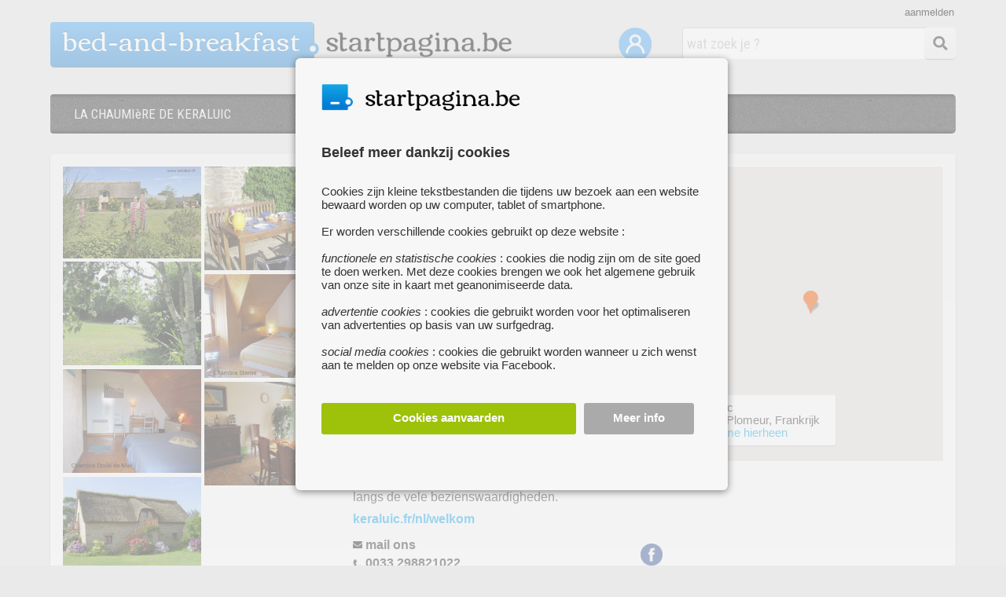

--- FILE ---
content_type: text/html; charset=UTF-8
request_url: https://bed-and-breakfast.startpagina.be/about/la_chaumire_de_keraluic
body_size: 6915
content:
<!DOCTYPE html>
<html lang="nl-NL" xmlns="http://www.w3.org/1999/xhtml" xmlns:fb="http://www.facebook.com/2008/fbml">
<head>
<title>La Chaumière de Keraluic</title>

<script type="application/json" id="global_vars">
{"ajax_url":"https:\/\/bed-and-breakfast.startpagina.be\/ajax\/","search_results_url":"https:\/\/www.startpagina.be","brand_name":"STARTPAGINA","my_url":"https:\/\/bed-and-breakfast.startpagina.be\/mijn-startpagina","base_url":"https:\/\/bed-and-breakfast.startpagina.be\/","site_prefix":"bed-and-breakfast","cookie_domain":".startpagina.be","logged_in":0,"known_user":0,"show_activated":false,"search_page":0,"show_map_js":1}</script>

<!-- Google Tag Manager -->
<script nonce='e0e5d405377ded274e4a25410b85e1d38b9c3598'>

dataLayer = [];

(function(w,d,s,l,i){w[l]=w[l]||[];w[l].push({'gtm.start':
new Date().getTime(),event:'gtm.js'});var f=d.getElementsByTagName(s)[0],
j=d.createElement(s),dl=l!='dataLayer'?'&l='+l:'';j.async=true;j.src=
'https://www.googletagmanager.com/gtm.js?id='+i+dl;f.parentNode.insertBefore(j,f);
})(window,document,'script','dataLayer','GTM-NKSDJFM');</script>
<!-- End Google Tag Manager -->
<script type="text/javascript" nonce='e0e5d405377ded274e4a25410b85e1d38b9c3598'
      src="https://maps.googleapis.com/maps/api/js?key=AIzaSyCPmiXHpZEhWa3sCz0KrmekwYUPPK9NE2s&sensor=false">
</script>
<meta charset='utf-8' />
<meta name='description' content='Keraluic is een fraaie gerestaureerde boerenwoning op een idyllisch plekje in Bretagne. De twee kamers bevinden zich op de bovenverdieping van onze Chaumière en hebben een eigen opgang. Voor de Chaumière is er een grote tuin voor algemeen gebruik met een knus zitje en twee zon/ligbedden.' />
<link rel="stylesheet" type="text/css" href="https://bed-and-breakfast.startpagina.be/css/consent.css" />
<link rel="stylesheet" type="text/css" href="https://bed-and-breakfast.startpagina.be/css/jquery-ui-themes/themes/ui-lightness/jquery-ui.css" />
<link rel="stylesheet" type="text/css" href="https://bed-and-breakfast.startpagina.be/css/common.css" />
<link rel="stylesheet" type="text/css" href="https://bed-and-breakfast.startpagina.be/css/login.css" />
<link rel="stylesheet" type="text/css" href="https://bed-and-breakfast.startpagina.be/css/search.css" />
<link rel="stylesheet" type="text/css" href="https://bed-and-breakfast.startpagina.be/css/form.css" />
<link rel="stylesheet" type="text/css" href="https://bed-and-breakfast.startpagina.be/css/child.css" />
<link rel="stylesheet" type="text/css" href="https://bed-and-breakfast.startpagina.be/css/about.css" />
<link rel="stylesheet" type="text/css" href="https://bed-and-breakfast.startpagina.be/css/context.css" />
<link rel="stylesheet" type="text/css" href="https://bed-and-breakfast.startpagina.be/css/about-pdefault/about-pdefault.css" />
<link rel="stylesheet" type="text/css" href="https://bed-and-breakfast.startpagina.be/css/about-pdefault/more-images.css" />
<script  nonce="e0e5d405377ded274e4a25410b85e1d38b9c3598" src="https://bed-and-breakfast.startpagina.be/js/header.js"></script>
<script  nonce="e0e5d405377ded274e4a25410b85e1d38b9c3598" src="https://bed-and-breakfast.startpagina.be/js/jquery-3.5.1.min.js"></script>
<script  nonce="e0e5d405377ded274e4a25410b85e1d38b9c3598" src="https://bed-and-breakfast.startpagina.be/js/consent.js"></script>
<script  nonce="e0e5d405377ded274e4a25410b85e1d38b9c3598" src="https://bed-and-breakfast.startpagina.be/js/jquery-ui/jquery-ui.min.js"></script>
<script  nonce="e0e5d405377ded274e4a25410b85e1d38b9c3598" src="https://bed-and-breakfast.startpagina.be/js/imagesloaded.pkgd.js"></script>
<script  nonce="e0e5d405377ded274e4a25410b85e1d38b9c3598" src="https://bed-and-breakfast.startpagina.be/js/packery.pkgd.min.js"></script>
<script  nonce="e0e5d405377ded274e4a25410b85e1d38b9c3598" src="https://bed-and-breakfast.startpagina.be/js/modernizr-transitions.js"></script>
<script  nonce="e0e5d405377ded274e4a25410b85e1d38b9c3598" src="https://bed-and-breakfast.startpagina.be/js/grid.js"></script>
<script  nonce="e0e5d405377ded274e4a25410b85e1d38b9c3598" src="https://bed-and-breakfast.startpagina.be/js/modernizr-geolocation.js"></script>
<script  nonce="e0e5d405377ded274e4a25410b85e1d38b9c3598" src="https://bed-and-breakfast.startpagina.be/js/common.js"></script>
<script  nonce="e0e5d405377ded274e4a25410b85e1d38b9c3598" src="https://bed-and-breakfast.startpagina.be/js/login.js"></script>
<script  nonce="e0e5d405377ded274e4a25410b85e1d38b9c3598" src="https://bed-and-breakfast.startpagina.be/js/search.js"></script>
<script  nonce="e0e5d405377ded274e4a25410b85e1d38b9c3598" src="https://bed-and-breakfast.startpagina.be/js/about.js"></script>
<script nonce='e0e5d405377ded274e4a25410b85e1d38b9c3598' src="/assets/fa/js/all.js"></script>

<link rel="icon" href="https://bed-and-breakfast.startpagina.be/favicon.ico" type="image/ico">

<meta property="og:url"           content="" />
<meta property="og:type"          content="website" />
<meta property="og:title"         content="La Chaumière de Keraluic" />
<meta property="og:description"   content="Keraluic is een fraaie gerestaureerde boerenwoning op een idyllisch plekje in Bretagne. De twee kamers bevinden zich op de bovenverdieping van onze Chaumière en hebben een eigen opgang. Voor de Chaumière is er een grote tuin voor algemeen gebruik met een knus zitje en twee zon/ligbedden." />
<meta property='og:image' content='https://bed-and-breakfast.startpagina.be/images/upload/7b/7bdde331dc896f37b70d3a7d4c89ad7c/bigthumbs/la_chaumire_de_keraluic_zP2.jpg' /><link href='https://fonts.googleapis.com/css?family=Roboto+Condensed:400,300,700' rel='stylesheet' type='text/css'>
<link href='https://fonts.googleapis.com/css?family=Open+Sans:400,600' rel='stylesheet' type='text/css'>
<link href="https://fonts.googleapis.com/css?family=Port+Lligat+Sans" rel="stylesheet">
</head>
<body >

<!-- Google Tag Manager (noscript) -->
<noscript><iframe src="https://www.googletagmanager.com/ns.html?id=GTM-NKSDJFM"
height="0" width="0" style="display:none;visibility:hidden"></iframe></noscript>
<!-- End Google Tag Manager (noscript) -->

<script nonce="e0e5d405377ded274e4a25410b85e1d38b9c3598">
  window.fbAsyncInit = function() {
    FB.init({
      appId      : '1702986606601846',
      cookie     : true,
      xfbml      : true,
      status	 : true,
      version    : 'v9.0'
    });
      
    FB.AppEvents.logPageView();   
      
  };

  (function(d, s, id){
     var js, fjs = d.getElementsByTagName(s)[0];
     if (d.getElementById(id)) {return;}
     js = d.createElement(s); js.id = id;
     js.src = "https://connect.facebook.net/nl_BE/sdk.js";
     fjs.parentNode.insertBefore(js, fjs);
   }(document, 'script', 'facebook-jssdk'));
</script>
<div id="consent_overlay"></div>
<div id="consent_popup" class='consent_popup'>
    <div id="consentContent">


<div id='consentInfoDiv'>
    <div id='consentLogo'>
<img src='/images/common/logo/startpagina_favicon.png' style='float:left;height:40px'><div class='logoStartpagina' style='width:200px;height:30px;margin-top:5px;'></div>	<div style='clear:both'></div>
    </div>	
    <div class='consentInfo' style='font-size:15px'>
	    <div class='consentTitle'>Beleef meer dankzij cookies</div>
	    Cookies zijn kleine tekstbestanden die tijdens uw bezoek aan een website bewaard worden op uw computer, tablet of smartphone.<br><br>Er worden verschillende cookies gebruikt op deze website :<br><br>
<i>functionele en statistische cookies</i> : cookies die nodig zijn om de site goed te doen werken. Met deze cookies brengen we ook het algemene gebruik van onze site in kaart met geanonimiseerde data.<br><br>
<i>advertentie cookies</i> : cookies die gebruikt worden voor het optimaliseren van advertenties op basis van uw surfgedrag.<br><br>
<i>social media cookies</i> : cookies die gebruikt worden wanneer u zich wenst aan te melden op onze website via Facebook.<br>    </div>

    <div class='consentButtons'>
	    <div class='consentButton acceptAllCookies' style='width:63%;background-color:#9DC209;'>Cookies aanvaarden</div>
	    <div id='cookieSettingsButton' modus='info' class='consentButton' style='width:25%;background-color:#AAA'>Meer info</div>
	    <div style='clear:both'></div>
    </div>
</div>
<div id='consentSettingsDiv'>
	<div class='consentInfo'>
	    <div class='consentTitle'>
		<div id='backToConsentInfo' modus='settings'><i class="fas fa-chevron-left"></i></div>
		<div style='position:relative;float:left;margin-left:40px'>Cookie instellingen</div>
		<div style='clear:both'></div>
	    </div>
<div class='cookieTypeDiv'>
    <label class="switch" id='functionalCookiesCheck' style='opacity:0.6'>
	<input id='essential_cookies_consent' type="checkbox" checked disabled>
	<span class="slider round"></span>
    </label> 
    <div class='cookieTypeInfo'><b>Functionele en statistische cookies :</b><br>Deze cookies zijn nodig voor het goed functioneren van de website. Je kan ze daarom niet weigeren. Met deze cookies brengen we ook het algemene gebruik van onze site in kaart met geanonimiseerde data en zorgen we ervoor dat je niet-gepersonaliseerde advertenties ziet.</div>
    <div style='clear:both'></div>
</div>
<div class='cookieTypeDiv'>
    <label class="switch">
	<input id='advertising_cookies_consent' type="checkbox">
	<span class="slider round"></span>
    </label>
    <div class='cookieTypeInfo'><b>Advertentie cookies :</b><br>Deze cookies geven ons meer inzicht in wie onze bezoekers zijn. Ze worden ook gebruikt voor het optimaliseren van advertenties op basis van uw surfgedrag.</div>
    <div style='clear:both'></div>
</div>
<div class='cookieTypeDiv' style='margin-bottom:40px'>
    <label class="switch">
	<input id='social_media_cookies_consent' type="checkbox">
	<span class="slider round"></span>
    </label>
    <div class='cookieTypeInfo'><b>Social media cookies :</b><br>Deze cookies worden op Zoekertjes.be enkel geplaatst als u zich wenst aan te melden via uw Facebook account.</div>
    <div style='clear:both'></div>
</div>



    <div class='consentButtons'>
	<div id='savePreferences' modus='settings' class='consentButton' style='width:42%;background-color:#AAA'>Voorkeuren opslaan</div>
	<div class='consentButton acceptAllCookies' style='width:46%;background-color:#9DC209;'>Alle cookies aanvaarden</div>
	<div style='clear:both'></div>
    </div>

    </div>
</div>    </div>
</div>
<div id="login_overlay"></div>
<div id="login_wrapper" class='login_wrapper'>

    <div id="login_popup">
	<div id="popup_close"><i class="fas fa-times"></i></div>
	<div id="popup_content">
    <div id='registerStep1'>
	    <div class='popup_title'>Maak een account aan</div>


	<div id='reg_name_div' class='login_field_div login_box' form_error=''>
	    <div id='reg_first_name_div' style='position:relative;float:left'>
		<label class='login_input_label'>Voornaam</label>
		<input id='register_first_name' class='login_input labeled_input' type="text" style='width:125px' name="register_first_name"  placeholder="Voornaam" placeholder_value="Voornaam" value="">
	    </div>
	    <div id='reg_last_name_div' style='position:relative;float:left;margin-left:10px'>
		<label class='login_input_label'>Achternaam</label>
		<input id='register_last_name' class='login_input labeled_input' type="text" style='width:133px' name="register_last_name"  placeholder="Achternaam" placeholder_value="Achternaam" value="">
	    </div>
	    <div style='clear:both;position:relative'>
		<div class='login_error'></div>
	    </div>
	</div>

	<div id='reg_email_div' class='login_field_div login_box' form_error=''>
	    <label class='login_input_label'>E-mailadres</label>
	    <input id='register_email' class='login_input labeled_input' type="email" name="register_email"  placeholder="E-mailadres" autocomplete="off" />
	    <div class='login_error'></div>
	</div>

	<div id='reg_password_div' class='login_field_div login_box' form_error=''>
	    <label class='login_input_label'>Wachtwoord</label>
	    <input id='register_password' autocomplete="off" class='login_input labeled_input' type="password" name="register_password" placeholder="Wachtwoord" value="">
	    <div id='show_password' style='cursor:pointer; float: left;position: absolute; top:12px; right:20px;'><i id='show_password_eye' class="fa fa-eye" aria-hidden="true" style='color:#777'></i></div>
	    <div class='login_error'></div>
	</div>

	<div id='reg_accept_div' class='login_field_div login_box' form_error=''>
	    <div class='popup_conditions'><input id="i_accept" type='checkbox' name='i_accept' style='margin-right:10px'>Ik ga akoord met de <a href='/algemene_voorwaarden' target='info'>algemene voorwaarden</a> en het <a href='/privacy_cookies' target='info'>privacy- & cookiebeleid</a></div>
	    <div class='login_error'></div>
	</div>

	<div id='register_button' class='popup_button register_button' style='margin-top:10px'>
	    <div style='display: table-cell; vertical-align:middle'>Doorgaan</div>
	</div>

    <div id='popup_existing_user' style='margin-top:30px;right:10px;width:280px'>
	<div id='popup_login_button' class='popup_switch_button' modus='register'>Meld je aan</div>		
	<div style='display:block;padding:10px;height:20px;float:right;font-size:14px'>Heb je al een account ?</div>
    </div>
    <div style='clear:both;margin-bottom:30px'></div>
</div>

    <div id='registerStep3'>
	<div class='popup_title'>Account aangemaakt</div>
	<div id='account_created_info' class='login_field_info'>Je account werd succesvol aangemaakt.<br><br> We hebben een e-mail verstuurd naar <i><b>%e</b></i> met daarin een activatielink. Klik op deze link om je account te <b>activeren</b>.</div>

	<div class='popup_button register_button close_window_button'>
	    <div style='display: table-cell; vertical-align:middle'>Venster sluiten</div>
	</div>
    </div>
    <div id='registerStep3b'>
	<div class='popup_title'>Bevestig je e-mailadres</div>
	<div id='confirm_email_info' class='login_field_info'>Om je aan te melden via Facebook, dien je enkel nog je e-mailadres te bevestigen.<br><br> We hebben een e-mail verstuurd naar <i><b>%e</b></i> met daarin een activatielink. Klik op deze link om de aanmelding te voltooien.</div>

	<div class='popup_button register_button close_window_button'>
	    <div style='display: table-cell; vertical-align:middle'>Venster sluiten</div>
	</div>

    </div>

    <div id='registerStep4'>
	<div class='popup_title'>Uw account is nu actief !</div>
	<div class='login_field_info'>Uw account is nu actief. Je kan nu nieuwe zoekertjes, websites of evenementen toevoegen en berichten verzenden naar andere gebruikers.</div>

	<div class='popup_button register_button close_window_button'>
	    <div style='display: table-cell; vertical-align:middle'>Venster sluiten</div>
	</div>
    </div>

    <div id='registerStep6'>
	<div class='popup_title'>Er deed zich een fout voor</div>
	<div id='account_created_info' class='login_field_info'>Er deed zich een fout voor bij het aanmaken van uw account. Probeer het later opnieuw AUB</div>

	<div class='popup_button register_button close_window_button'>
	    <div style='display: table-cell; vertical-align:middle'>Venster sluiten</div>
	</div>

    </div><div id='loginStep1'>

    <form id="loginForm" action="" style='margin:auto'>
	<div class='popup_title'>Meld je aan</div>

	<div id='login_email_div' class='login_field_div login_box' form_error=''>
	    <input id='login_email' class='login_input' type="text" name="email"  placeholder="E-mailadres" autocomplete="email" />
	    <div class='login_error'></div>
	</div>

	<div id='login_password_div' class='login_field_div login_box' form_error=''>
	    <input id='login_password' class='login_input' type="password" name="password" placeholder="Wachtwoord" autocomplete="current-password">
	    <div class='login_error'></div>
	</div>

	<div id='submit_login_button' class='popup_button register_button'>
	    <div style='display: table-cell; vertical-align:middle'>Aanmelden</div>
	</div>

	<div class='popup_forgot_password'>wachtwoord vergeten ?</div>
	<div id='popup_existing_user' style='margin-top:60px'>
	    <div style='margin-bottom:10px'>Heb je nog geen account ?</div>
	    <div id='popup_register_button' class='popup_switch_button' style='width:170px' modus='login'>Maak een account aan</div>
	</div>
</div>


<div id='loginStep2'>
	<div class='popup_title'>
	    <span id='login_success_title' class='login_success_info'>Welkom %n%</span>
	    <span class='fb_login_failed_info'>Aanmelden mislukt</span>
	</div>
	<div class='login_field_info' style='text-align:center'>
	    <span class='login_success_info'>U bent nu succesvol ingelogd !</span>
	    <span class='fb_login_failed_info'>Er heeft zich een fout voorgedaan tijdens het aanmelden met uw facebook account. Probeer later opnieuw of registreer je op onze website.</span>
	    <span class='fb_login_failed_no_mail'>Om u te kunnen aanmelden via Facebook, hebben we uw <b>e-mailadres nodig</b> voor een vlotte communicatie. We hebben echter geen e-mailadres ontvangen van Facebook.<br><br>U kan het hieronder opnieuw proberen</span>
	    <span class='forgot_password_info'>Er werd een e-mail verstuurd naar je e-mailadres. Klik op de link in de email om een <b>nieuw wachtwoord</b> te kiezen.</span>
	</div>

	<div class='popup_button register_button close_window_button'>
	    <div style='display: table-cell; vertical-align:middle'>Venster sluiten</div>
	</div>
</div>
<div id='loginStep3'>
	<div class='popup_title'>Wachtwoord vergeten ?</div>
	<div class='login_field_info' style='text-align:left;width:290px;margin-bottom:20px'>Vul hieronder het e-mailadres in dat je gebruikt om je aan te melden bij Startpagina.be.</div>

	<div id='forgot_pwd_div' class='login_field_div'>
	    <input id='forgot_email' class='login_input' type="text" name="forgot_email" placeholder="E-mailadres" value="">
	    <img src='/images/common/errorsign.png' width='18' class='error_sign'>
	    <span class='login_tooltip'></span>
	</div>

	<div id='forgot_password_button' class='popup_button register_button'>
	    <div style='display: table-cell; vertical-align:middle'>Wachtwoord opnieuw instellen</div>
	</div>

    </form>

</div>
	</div>
    </div>
</div>
<div id='header' class='wrapper '>
    <div class='logo'>

<a href='https://bed-and-breakfast.startpagina.be/reset'>
    <div class='logoPrefix'>

<h1 style='float:left'>bed-and-breakfast</h1>
    <div class='logoDotFa'><i class="fas fa-circle" style='color:#3D9AE2;'></i></div>
    <div class='logoDotFaWhite'><i class="fas fa-circle" style='color:#F5F5F5;width:8px'></i></div>
</div>

<div class='logoStartpagina'></div></a>
    <div style='clear:both'></div>
</div>
<div id='searchBar' class='searchBarNew'>
  <div id='searchButton' class='searchButton'><i class='fa fa-search fa-fw' style='font-size:18px;line-height:20px;margin:9px;margin-top:11px;color:#333333'></i></div>
  <input id='searchField' class='searchFieldNew' type='text' value="" placeholder='wat zoek je ?'>
  <input type='hidden' id='childPrefix' value=''>
</div>
    <div style='position:relative;float:right;top:35px;right:35px'>
	<a alt='Mijn startpagina' title='Mijn startpagina' href='/mijn-startpagina'><img width='42' src='/images/common/mijn-startpagina.png'></a>
    </div>
<div class='login_link' id='login_link' redirect_url='https://bed-and-breakfast.startpagina.be/mijn-startpagina' init_modus='register'>aanmelden</div></div>
<div id='menu_new' class='wrapper'>
    <div id='menu_items_div'>
	<div class='menu_link'>
	    <h2 id='menu_title'>LA CHAUMIèRE DE KERALUIC</h2>
	</div>
    </div>
</div>
<div id='content' class='wrapper '>
    <div style='clear:both;height:1px;'></div>
<div id='boxContainer'>
<script type="text/javascript" nonce="e0e5d405377ded274e4a25410b85e1d38b9c3598">

    function init_google_map() 
    {
	var coord = new google.maps.LatLng(47.861346, -4.266614);
        var mapOptions = {
                center: coord,
                zoom: 10,
                mapTypeId: google.maps.MapTypeId.ROADMAP
            };
        var map = new google.maps.Map(document.getElementById("map1820"), mapOptions);
	
	  var image = {
	        url: '/images/child/icons/googlemarker2.png',
		// This marker is 20 pixels wide by 32 pixels high.
		size: new google.maps.Size(22, 30),
		// The origin for this image is (0, 0).
		origin: new google.maps.Point(0, 0),
		// The anchor for this image is the base of the flagpole at (0, 32).
		anchor: new google.maps.Point(9, 30)
	    };

        var marker = new google.maps.Marker({
              position: coord,
              map: map,
              icon: image,
              title:"LA CHAUMIèRE DE KERALUIC"
    	    });
    }
</script>
<div class='aboutLeft'><div class='boxImages' id='image_container1820' style='clear:both'>
<div class='aboutImageDiv'><img class='aboutThumb' src='https://bed-and-breakfast.startpagina.be/images/upload/7b/7bdde331dc896f37b70d3a7d4c89ad7c/bigthumbs/la_chaumire_de_keraluic_zP2.jpg'></div><div class='aboutImageDiv'><img class='aboutThumb' src='https://bed-and-breakfast.startpagina.be/images/upload/7b/7bdde331dc896f37b70d3a7d4c89ad7c/bigthumbs/la_chaumire_de_keraluic_53l.JPG'></div><div class='aboutImageDiv'><img class='aboutThumb' src='https://bed-and-breakfast.startpagina.be/images/upload/7b/7bdde331dc896f37b70d3a7d4c89ad7c/bigthumbs/la_chaumire_de_keraluic_3rV.jpg'></div><div class='aboutImageDiv'><img class='aboutThumb' src='https://bed-and-breakfast.startpagina.be/images/upload/7b/7bdde331dc896f37b70d3a7d4c89ad7c/bigthumbs/la_chaumire_de_keraluic_1X0.jpg'></div><div class='aboutImageDiv'><img class='aboutThumb' src='https://bed-and-breakfast.startpagina.be/images/upload/7b/7bdde331dc896f37b70d3a7d4c89ad7c/bigthumbs/la_chaumire_de_keraluic_BlE.jpg'></div><div class='aboutImageDiv'><img class='aboutThumb' src='https://bed-and-breakfast.startpagina.be/images/upload/7b/7bdde331dc896f37b70d3a7d4c89ad7c/bigthumbs/la_chaumire_de_keraluic_8zg.jpg'></div><div class='aboutImageDiv'><img class='aboutThumb' src='https://bed-and-breakfast.startpagina.be/images/upload/7b/7bdde331dc896f37b70d3a7d4c89ad7c/bigthumbs/la_chaumire_de_keraluic_YPx.JPG'></div><div style='clear:both'></div>
</div>
</div><div class='aboutRight'>
<div class='aboutInfo' style='position:relative'>

    <div class='aboutTitle' style='width:85%'>LA CHAUMIèRE DE KERALUIC</div>
<span class='cityName' style='font-size:16px'>PLOMEUR</span> • Keraluic is een fraaie gerestaureerde boerenwoning op een idyllisch plekje in Bretagne. De twee kamers bevinden zich op de bovenverdieping van onze Chaumière en hebben een eigen opgang. Voor de Chaumière is er een grote tuin voor algemeen gebruik met een knus zitje en twee zon/ligbedden. Er is een privé terras met tuinmeubels en een barbecue. Mogelijkheid om te ontbijten op het terras, als het weer het toelaat. Op het terrein is overal een uitstekend WIFI-bereik.<br />
  <br />
De Bretonse stranden hebben hun authenticiteit weten te behouden. Ze lenen zich uitstekend voor luieren of sportieve activiteiten. De stranden met hun kleine baaien en grote, open ruimten met fijn zand staan garant voor vrijheid en heerlijk genieten.<br />
<br />
Onze gasten komen hier voor natuurschoon en rust in een authentieke Bretoense omgeving. Keraluic is een uitstekende uitvalsbasis voor wandel- of fietstochten langs de vele bezienswaardigheden.<div style='clear:both'></div>
<div class='aboutCoordinates'>
<div class='aboutUrl'>
    <div style='float:left;padding-top:5px'><a target='facebook' href='http://keraluic.fr/nl/welkom'>keraluic.fr/nl/welkom</a></div>
    <div style='clear:both'></div>
</div>
<div id='contactDiv' style='margin-top:10px'>

    <div id='socialMediaDiv' style='padding-top:12px;float:right'>
<a target='facebook' href="https://www.facebook.com/keraluic?ref=hl"><div class="aboutIcon facebookIcon">&nbsp;</div></a></div><div class='contactDiv'>	<a href="/about/post" target="nf" rel="nofollow">
	<div style='float:left;padding-top:5px'><img src='/images/child/icons/pst.png' width='12' style='margin-right:4px;vertical-align:middle;margin-bottom:2px'>mail ons</div></a>
	<div style='clear:both;float:left;padding-top:5px'><img src='/images/child/icons/phone.png' width='12' style='margin-right:4px;vertical-align:middle'>0033.298821022</div>
</div><div style='clear:both'></div></div></div>
</div>
<div class='map-canvas-box'>
    <div class='map-canvas' id='map1820'></div>
    <div class='mapAddress'>
Keraluic<br />
 29120 Plomeur, Frankrijk<br>	<a id='google-maps-route' address='Keraluic 29120 Plomeur, Frankrijk' style='cursor: pointer;'><span style='color:#20ACF0;'>breng me hierheen</span></a>
    </div>
</div></div><div style='clear:both'></div>

        <div style='clear:both;height:30px'>&nbsp;</div>
</div></div>
<div style='clear:both'></div>
<div style='clear:both;height:1px;background-color:white;'></div>

<div id='footer_bg'>
	<div id='footer' class='wrapper'>
	    
    <div class='footerColumn'>
	<div style='margin-bottom:5px' class='footerTitle'>over Startpagina.be</div>
	<a target='footer' href='https://www.startpagina.be/contacteer_ons'>contacteer ons</a><br>
	<a target='footer' href='https://www.startpagina.be/algemene_voorwaarden'>algemene voorwaarden</a><br>
	<a target='footer' href='https://www.startpagina.be/privacy_cookies'>privacy- & cookiebeleid</a><br>
	<a target='footer' href='#' id='cookieSettingsLink'>cookies instellen</a><br>	
	<a target='footer' href='https://www.startpagina.be/veelgestelde_vragen'>veelgestelde vragen</a><br>	
    </div>

    <div class='footerColumn footerTitle'>
<a href='https://bed-and-breakfast.startpagina.be/mijn-startpagina'>Mijn startpagina</a><br><a href='/website-toevoegen'>voeg uw website toe</a><br>	<a target='footer' href='https://www.startpagina.be/alle_paginas'>pagina's van a tot z</a><br>

    </div>
    <div class='footerColumn'>
		<div style='margin-bottom:5px' class='footerTitle'>aanverwante pagina's</div>
<a href='https://hotel.startpagina.be'>hotel.startpagina.be</a><br><a href='https://campings-belgie.startpagina.be'>campings-belgie.startpagina.be</a><br><a href='https://vakantiehuizen-belgie.startpagina.be'>vakantiehuizen-belgie.startpagina.be</a><br><a href='https://vakantiehuizen.startpagina.be'>vakantiehuizen.startpagina.be</a><br><a href='https://restaurant.startpagina.be'>restaurant.startpagina.be</a><br><a href='https://camping.startpagina.be'>camping.startpagina.be</a><br>    </div>


    <div class='footerColumn'>
	© 2026 Breakpoint BV

    </div>

    <div class='footerColumn'>
	<div style='margin-bottom:5px' class='footerTitle'>Bezoek ook eens onze andere websites :</div>
	<a target='footer' alt='plaats uw gratis zoekertje' title='zoekertjes.be' href='https://www.zoekertjes.be'>www.zoekertjes.be</a><br>
	<a target='footer' alt='al je recepten verzameld op één handige website' title='koken.be' href='https://www.koken.be'>www.koken.be</a><br>
    </div>

    <div class='footerColumn'>
	    </div>
	</div>
</div>
</body>
</html>

--- FILE ---
content_type: text/css
request_url: https://bed-and-breakfast.startpagina.be/css/search.css
body_size: 1541
content:

/************************** SEARCH BOX *********************/

.searchBox
{
    margin-bottom:4px;
    border-radius:4px;
//    box-shadow: 0 1px 2px rgba(0, 0, 0, 0.27);
//    background-color:#F5F5F5;
//    padding-top:8px;
//    background-image: linear-gradient(to top, #FFFFFF 0%, #FDFDFD 70%, #F9F9F9 100%);
}


.searchBody
{
    width:100%;
    height:100%;

    font-family:'Roboto Condensed';
    font-size:18px;
    line-height:21px;

    color:#434343;
}


.searchBoxTitle
{
    float:left;
    margin-left:8px;
    margin-top:7px;
//    text-shadow: 0px 1px 0px #FFF;
}

#locationInput
{
    float:right;
    position:relative;
    width:140px;
    height:20px;
    right:-5px;

    z-index:10;
    padding:5px;
    padding-left:8px;
    border-width:0px;

    background:#FCFCFC;
    font-family:'Helvetica Neue', Helvetica;
    font-size:13px;
    color:#6B6B6B;

    border-color:#EEE;
    border-top-width:1px;

    border-radius: 3px;
    -moz-border-radius: 3px;
    -webkit-border-radius: 3px;
}

#locationSearchDiv
{
    position:relative;
    float:right;
    top:2px;
    padding-right:10px;
}
#locationSearchNew .tooltiptext 
{
    visibility: hidden;
    width: 120px;
    background-color: red;
    font-family:Helvetica Neue, Helvetica;
    font-size:11px;

    color: #fff;
    text-align: center;
    border-radius: 4px;
    padding: 2px 0;
    position: absolute;
    z-index: 1;
    right: 104%;
}

#locationSearchNew .tooltiptext::before {
    content: " ";
    position: absolute;
    top: 50%;
    left: 100%; /* To the right of the tooltip */
    margin-top: -5px;
    border-width: 5px;
    border-style: solid;
    border-color: transparent transparent transparent red;
}

#locationSearchIconDiv
{
    position:relative;
    float:right;
    right:0px;
    top:-2px;
    z-index:20;
    padding:2px;
    cursor: pointer;
}

#locationSearchButton
{
    position:relative;
    float:right;
    right:0px;
    top:1px;
    z-index:20;

    box-shadow: 0px 0px 0px 1px rgba(0,0,0,0.1);
    border-radius: 4px;
    overflow: hidden;
    background: #fff;
    width: 30px;
    height: 30px;
    display: block;
    padding: 0;
    outline: none;
    border: none;
//    border-bottom: 1px solid #ddd;
    box-sizing: border-box;

    cursor: pointer;
}


#currentLocation
{
    position:absolute;
    left:10px;
    top:10px;

    box-shadow: 0px 0px 0px 2px rgba(0,0,0,0.1);
    border-radius: 4px;
    overflow: hidden;
    background: #fff;
    width: 30px;
    height: 30px;
    display: block;
    padding: 0;
    outline: none;
    border: none;
//    border-bottom: 1px solid #ddd;
    box-sizing: border-box;

    cursor: pointer;
}
#locationSearchNew
{
    position:absolute;
    left:50px;
    top:10px;

}




#currentLocationImg
{
    width:15px;
    margin-left:8px;
    margin-top:8px;
}


.noResultsBox, .noEventsBox
{
    width:544px;
    padding-top:10px;

    font-family:'Roboto Condensed';
    font-size:16px;
    font-weight:300;
    line-height:21px;
}

#goButton
{
    position:relative;
    float:left;
    left:30px;
    margin-top:15px;
    margin-bottom:20px;

    color:white;
    font-family:'Roboto Condensed';
    font-size:16px;
    font-weight:300;

    padding:3px;
    padding-left:10px;
    padding-right:10px;
    padding-bottom:5px;
    margin-right:5px;

    background-color:#088ADA;
    border-style:solid;
    border-color:white;
    border-width:1px;

    border-radius: 4px;
    -moz-border-radius: 4px;
    -webkit-border-radius: 4px;

    box-shadow: 0px 0px 4px 0px #AAA;

    cursor: pointer;
}

.calmcat
{
    color:#353535;

    font-size:18px;
    font-family:'Roboto Condensed';
    text-shadow: 0px 1px 0px #FFF;
    
    margin-top:100px;
    margin-left:100px;
}
.calmcatImg
{
    float:left;
    margin-right:15px;
    width:120px;
}
.calmcatText
{
    float:left;
    margin-top:50px;
}

/************************* SEARCHBOX CITY ***************************/

.searchBoxCity
{
    width:654px;
    height:475px;
    margin-right:10px;
    margin-bottom:14px;
    background-color:#EEE;
    box-shadow: 0 1px 2px rgba(0, 0, 0, 0.27);
    padding:10px;
}

.searchBodyCity
{
    background:url(/images/child/search/search_bg_body.png) repeat-y;
    height:100%;

    font-family:'Roboto Condensed';
    font-size:18px;
    line-height:21px;

    color:#434343;
    
    padding-top:7px;
}

.searchBottomCity
{
    background:url(/images/child/search/search_bg_body.png) repeat-y;
    height:14px;
}

.mapDivCity
{
    width:100%;
    height:100%;
}

.mapHeader
{
    height:45px;
    padding-left:10px;
    padding-top:5px;
}
.mapDiv
{
    width:562px;
    height:420px;
    margin:auto;

border-width:1px;border-color:#777;border-style:solid;border-radius:4px;border-bottom-color:white;border-right-color:white;
}


.tooltip .tooltiptext::after {
    content: " ";
        position: absolute;
            top: 50%;
                left: 100%; /* To the right of the tooltip */
                    margin-top: -5px;
                        border-width: 5px;
                            border-style: solid;
                                border-color: transparent transparent transparent black;
}

/*********************************** MEDIA QUERIES *************************************/

@media only screen 
and (max-width : 1169px) 
{
    .searchBoxCity
    {
	width:426px;
	height:350px;
    }
}


/*********************** FILTERGROUPS & ADVANCED SEARCH ****************************/


.filterHeader
{
    height:50px;
    padding-left:10px;
    padding-top:17px;
}

.filtergroup, .searchOpeningHours
{
    font-family:Helvetica Neue, Helvetica;
    font-size:13px;
    margin-left:30px;
}

.dropdownFilterTitle
{
    float:left;
    min-width:60px;
    max-width:210px;
    margin-right:10px;
    margin-bottom:10px;
}

.checkboxFilterTitle
{
    margin-bottom:10px;
}

.checkboxFilterDiv
{
    float:left;
    width:185px;
}



--- FILE ---
content_type: text/css
request_url: https://bed-and-breakfast.startpagina.be/css/context.css
body_size: 467
content:
.contextCanvas
{
    position:relative;
    width:100%;

    color:#444;
    font-family: 'Open Sans','Helvetica Neue', Helvetica;
    font-size:86%;
    line-height:1.45;
}

.contextContent
{
    min-height:260px;
    padding:1.5%;
    padding-right:1.2%;
    padding-bottom:25px;
    margin-bottom:15px;

    background-color:#F7F7F7;
    border-color:white;
    border-style:solid;
    border-width:6px;
    border-radius:6px;
    box-shadow: 0px 0px 8px 0px #AAA;
}

.contextTitle a:link {text-decoration: none; color:#444;}
.contextTitle a:visited {text-decoration: none; color:#444;}
.contextTitle a:active {text-decoration: none; color:#444;}
.contextTitle a:hover {text-decoration: none; color:#20ACF0;}


.contextLeft
{
    float:left;
    width:685px;
    margin-right:15px;

}
.contextRight
{
    min-width:460px;
    width:auto;
    overflow:hidden;
}

.contextTitle
{
    float:left;

    font-family:'Roboto Condensed';
    font-size:22px;
    font-weight:400;
    line-height:26px;

    color:#3B3B39;
    margin-bottom:12px;
}

.contextMore
{
    float:right;
    margin-right:10px;
    cursor:pointer;
}


--- FILE ---
content_type: text/css
request_url: https://bed-and-breakfast.startpagina.be/css/about-pdefault/about-pdefault.css
body_size: 516
content:

.aboutLeft
{
    position:relative;
    float:left;
    width:32%;
    min-width:240px;
    margin-right:1%;
}

.aboutRight
{
    position:relative;
    float:left;
    width:67%;
    min-width:250px;
}

/************* ABOUT INFO *****************************/

.aboutInfo
{
    float:left;
    width:53%;
    min-width:240px;
    margin-bottom:0px;
}

/************* CROSSLINKS *****************************/

.crosslinks
{
    float:left;
    width:46%;
    background-color:white;
    box-shadow: 0px 0px 1px 0px #AAA;
    margin-left:2%;
}

/************* VIDEOS ************************************/

.vdiv
{
    position:relative;
    float:right;
    width:45%;
    height:0;
    padding-bottom: 33%;
    margin-bottom:1.5%;
}

.vframe
{
    position:absolute;
    left:0;
    top:0;
    width:100%;
    height: 100%;
}

/************* IMAGES ************************************/

.aboutImageDiv
{
    position:relative;
    float:left;
    width:49%;
}
.aboutImageDiv
{
    border-width:1px;
    border-style:solid;
    border-color:white;
}

.gutter-sizer
{
    width:1.5%;
}

/************* MEDIA QUERIES ***********************************/

/* iPads (portrait) ----------- */
@media only screen 
and (min-width : 350px) 
and (max-width : 1200px) 
{
    .boxContent
    {
	padding:1.5%;
    }

    .crosslinks
    {
	width:100%;
	margin-left:0%;
    }
    
    .vdiv
    {
	width:100%;
	padding-bottom:75%;
    }
}

--- FILE ---
content_type: text/javascript
request_url: https://bed-and-breakfast.startpagina.be/js/about.js
body_size: 857
content:
function init_packery()
{
    var container = $('.boxImages');

    if(container)
    {
	var packery = container.packery({
	    itemSelector: '.aboutImageDiv',
	    stamp:'.stamp',
	    gutter:3
	});


	// layout packery after each image loads
	container.imagesLoaded().progress( function(imgLoaded, image) {
		
	    container.packery('layout');
	});
    }
}

/*** Google Maps - route option - update ******/

function myNavFunc()
{
    var gmaps_url = "http://maps.google.com/maps?daddr=" + $(this).attr("address");

    // If it's an iPhone..
    if((navigator.platform.indexOf("iPhone") != -1) 
        || (navigator.platform.indexOf("iPod") != -1)
        || (navigator.platform.indexOf("iPad") != -1)) window.open("maps://maps.google.com/maps?daddr=lat,long&amp;ll=");
    else window.open(gmaps_url);
}


$(document).ready(function() 
{
    if(show_map_js == 1) init_google_map();

    /**
      * Google maps - route
      */
    $("#google-maps-route").click(myNavFunc);

    $('.pagination').click(function(e)
    {
	$(".pagination").attr("src","/images/child/about/pagination_noselect.png");
	$(this).attr("src","/images/child/about/pagination_select.png");

	$("#videoframe").attr("src", $(this).attr("urn"));
    });

    $("#get_number_div").click(function() 
    {
	var get_number_button = $(this);
	var get_number_url = ajax_url + "get_phone_number";

	$.ajax({
	    url:get_number_url, 
	    method:"POST",
	    dataType:"json",
	    type:"POST"
	})
    	.done(function(result) 
	{
	    if(result.number_found == 1)
	    {
		var phone = result.phone;
		var phone_string = "<a href='tel:" + phone + "' style='color:white'>" + phone + "</a>";
		$("#phone_number_div").html(phone_string);
		
		get_number_button.off("click");
	    }
	    else alert("error retrieving phone number");
	});
    });
});

$(window).on('load', function()
{
    init_packery();
});